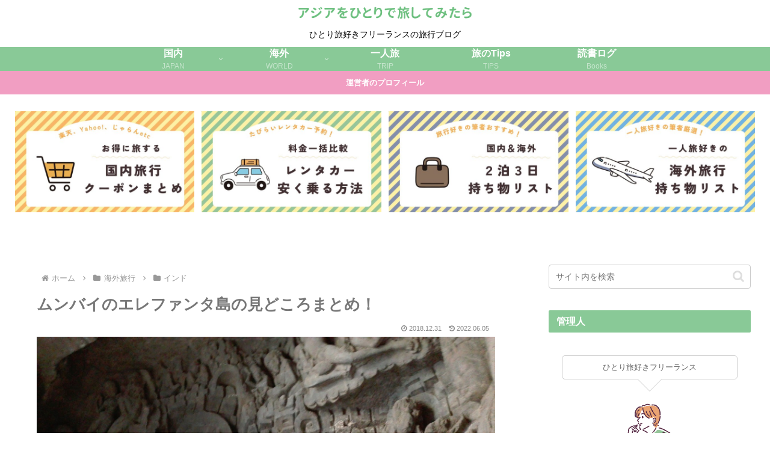

--- FILE ---
content_type: text/html; charset=utf-8
request_url: https://www.google.com/recaptcha/api2/anchor?ar=1&k=6LfspbYoAAAAAJMWhoj4fNKYnZi-LGKMjUlB0mWq&co=aHR0cHM6Ly9ibG9nLWhpcm8uY29tOjQ0Mw..&hl=en&v=TkacYOdEJbdB_JjX802TMer9&size=invisible&anchor-ms=20000&execute-ms=15000&cb=w6cy9r54w7tt
body_size: 45457
content:
<!DOCTYPE HTML><html dir="ltr" lang="en"><head><meta http-equiv="Content-Type" content="text/html; charset=UTF-8">
<meta http-equiv="X-UA-Compatible" content="IE=edge">
<title>reCAPTCHA</title>
<style type="text/css">
/* cyrillic-ext */
@font-face {
  font-family: 'Roboto';
  font-style: normal;
  font-weight: 400;
  src: url(//fonts.gstatic.com/s/roboto/v18/KFOmCnqEu92Fr1Mu72xKKTU1Kvnz.woff2) format('woff2');
  unicode-range: U+0460-052F, U+1C80-1C8A, U+20B4, U+2DE0-2DFF, U+A640-A69F, U+FE2E-FE2F;
}
/* cyrillic */
@font-face {
  font-family: 'Roboto';
  font-style: normal;
  font-weight: 400;
  src: url(//fonts.gstatic.com/s/roboto/v18/KFOmCnqEu92Fr1Mu5mxKKTU1Kvnz.woff2) format('woff2');
  unicode-range: U+0301, U+0400-045F, U+0490-0491, U+04B0-04B1, U+2116;
}
/* greek-ext */
@font-face {
  font-family: 'Roboto';
  font-style: normal;
  font-weight: 400;
  src: url(//fonts.gstatic.com/s/roboto/v18/KFOmCnqEu92Fr1Mu7mxKKTU1Kvnz.woff2) format('woff2');
  unicode-range: U+1F00-1FFF;
}
/* greek */
@font-face {
  font-family: 'Roboto';
  font-style: normal;
  font-weight: 400;
  src: url(//fonts.gstatic.com/s/roboto/v18/KFOmCnqEu92Fr1Mu4WxKKTU1Kvnz.woff2) format('woff2');
  unicode-range: U+0370-0377, U+037A-037F, U+0384-038A, U+038C, U+038E-03A1, U+03A3-03FF;
}
/* vietnamese */
@font-face {
  font-family: 'Roboto';
  font-style: normal;
  font-weight: 400;
  src: url(//fonts.gstatic.com/s/roboto/v18/KFOmCnqEu92Fr1Mu7WxKKTU1Kvnz.woff2) format('woff2');
  unicode-range: U+0102-0103, U+0110-0111, U+0128-0129, U+0168-0169, U+01A0-01A1, U+01AF-01B0, U+0300-0301, U+0303-0304, U+0308-0309, U+0323, U+0329, U+1EA0-1EF9, U+20AB;
}
/* latin-ext */
@font-face {
  font-family: 'Roboto';
  font-style: normal;
  font-weight: 400;
  src: url(//fonts.gstatic.com/s/roboto/v18/KFOmCnqEu92Fr1Mu7GxKKTU1Kvnz.woff2) format('woff2');
  unicode-range: U+0100-02BA, U+02BD-02C5, U+02C7-02CC, U+02CE-02D7, U+02DD-02FF, U+0304, U+0308, U+0329, U+1D00-1DBF, U+1E00-1E9F, U+1EF2-1EFF, U+2020, U+20A0-20AB, U+20AD-20C0, U+2113, U+2C60-2C7F, U+A720-A7FF;
}
/* latin */
@font-face {
  font-family: 'Roboto';
  font-style: normal;
  font-weight: 400;
  src: url(//fonts.gstatic.com/s/roboto/v18/KFOmCnqEu92Fr1Mu4mxKKTU1Kg.woff2) format('woff2');
  unicode-range: U+0000-00FF, U+0131, U+0152-0153, U+02BB-02BC, U+02C6, U+02DA, U+02DC, U+0304, U+0308, U+0329, U+2000-206F, U+20AC, U+2122, U+2191, U+2193, U+2212, U+2215, U+FEFF, U+FFFD;
}
/* cyrillic-ext */
@font-face {
  font-family: 'Roboto';
  font-style: normal;
  font-weight: 500;
  src: url(//fonts.gstatic.com/s/roboto/v18/KFOlCnqEu92Fr1MmEU9fCRc4AMP6lbBP.woff2) format('woff2');
  unicode-range: U+0460-052F, U+1C80-1C8A, U+20B4, U+2DE0-2DFF, U+A640-A69F, U+FE2E-FE2F;
}
/* cyrillic */
@font-face {
  font-family: 'Roboto';
  font-style: normal;
  font-weight: 500;
  src: url(//fonts.gstatic.com/s/roboto/v18/KFOlCnqEu92Fr1MmEU9fABc4AMP6lbBP.woff2) format('woff2');
  unicode-range: U+0301, U+0400-045F, U+0490-0491, U+04B0-04B1, U+2116;
}
/* greek-ext */
@font-face {
  font-family: 'Roboto';
  font-style: normal;
  font-weight: 500;
  src: url(//fonts.gstatic.com/s/roboto/v18/KFOlCnqEu92Fr1MmEU9fCBc4AMP6lbBP.woff2) format('woff2');
  unicode-range: U+1F00-1FFF;
}
/* greek */
@font-face {
  font-family: 'Roboto';
  font-style: normal;
  font-weight: 500;
  src: url(//fonts.gstatic.com/s/roboto/v18/KFOlCnqEu92Fr1MmEU9fBxc4AMP6lbBP.woff2) format('woff2');
  unicode-range: U+0370-0377, U+037A-037F, U+0384-038A, U+038C, U+038E-03A1, U+03A3-03FF;
}
/* vietnamese */
@font-face {
  font-family: 'Roboto';
  font-style: normal;
  font-weight: 500;
  src: url(//fonts.gstatic.com/s/roboto/v18/KFOlCnqEu92Fr1MmEU9fCxc4AMP6lbBP.woff2) format('woff2');
  unicode-range: U+0102-0103, U+0110-0111, U+0128-0129, U+0168-0169, U+01A0-01A1, U+01AF-01B0, U+0300-0301, U+0303-0304, U+0308-0309, U+0323, U+0329, U+1EA0-1EF9, U+20AB;
}
/* latin-ext */
@font-face {
  font-family: 'Roboto';
  font-style: normal;
  font-weight: 500;
  src: url(//fonts.gstatic.com/s/roboto/v18/KFOlCnqEu92Fr1MmEU9fChc4AMP6lbBP.woff2) format('woff2');
  unicode-range: U+0100-02BA, U+02BD-02C5, U+02C7-02CC, U+02CE-02D7, U+02DD-02FF, U+0304, U+0308, U+0329, U+1D00-1DBF, U+1E00-1E9F, U+1EF2-1EFF, U+2020, U+20A0-20AB, U+20AD-20C0, U+2113, U+2C60-2C7F, U+A720-A7FF;
}
/* latin */
@font-face {
  font-family: 'Roboto';
  font-style: normal;
  font-weight: 500;
  src: url(//fonts.gstatic.com/s/roboto/v18/KFOlCnqEu92Fr1MmEU9fBBc4AMP6lQ.woff2) format('woff2');
  unicode-range: U+0000-00FF, U+0131, U+0152-0153, U+02BB-02BC, U+02C6, U+02DA, U+02DC, U+0304, U+0308, U+0329, U+2000-206F, U+20AC, U+2122, U+2191, U+2193, U+2212, U+2215, U+FEFF, U+FFFD;
}
/* cyrillic-ext */
@font-face {
  font-family: 'Roboto';
  font-style: normal;
  font-weight: 900;
  src: url(//fonts.gstatic.com/s/roboto/v18/KFOlCnqEu92Fr1MmYUtfCRc4AMP6lbBP.woff2) format('woff2');
  unicode-range: U+0460-052F, U+1C80-1C8A, U+20B4, U+2DE0-2DFF, U+A640-A69F, U+FE2E-FE2F;
}
/* cyrillic */
@font-face {
  font-family: 'Roboto';
  font-style: normal;
  font-weight: 900;
  src: url(//fonts.gstatic.com/s/roboto/v18/KFOlCnqEu92Fr1MmYUtfABc4AMP6lbBP.woff2) format('woff2');
  unicode-range: U+0301, U+0400-045F, U+0490-0491, U+04B0-04B1, U+2116;
}
/* greek-ext */
@font-face {
  font-family: 'Roboto';
  font-style: normal;
  font-weight: 900;
  src: url(//fonts.gstatic.com/s/roboto/v18/KFOlCnqEu92Fr1MmYUtfCBc4AMP6lbBP.woff2) format('woff2');
  unicode-range: U+1F00-1FFF;
}
/* greek */
@font-face {
  font-family: 'Roboto';
  font-style: normal;
  font-weight: 900;
  src: url(//fonts.gstatic.com/s/roboto/v18/KFOlCnqEu92Fr1MmYUtfBxc4AMP6lbBP.woff2) format('woff2');
  unicode-range: U+0370-0377, U+037A-037F, U+0384-038A, U+038C, U+038E-03A1, U+03A3-03FF;
}
/* vietnamese */
@font-face {
  font-family: 'Roboto';
  font-style: normal;
  font-weight: 900;
  src: url(//fonts.gstatic.com/s/roboto/v18/KFOlCnqEu92Fr1MmYUtfCxc4AMP6lbBP.woff2) format('woff2');
  unicode-range: U+0102-0103, U+0110-0111, U+0128-0129, U+0168-0169, U+01A0-01A1, U+01AF-01B0, U+0300-0301, U+0303-0304, U+0308-0309, U+0323, U+0329, U+1EA0-1EF9, U+20AB;
}
/* latin-ext */
@font-face {
  font-family: 'Roboto';
  font-style: normal;
  font-weight: 900;
  src: url(//fonts.gstatic.com/s/roboto/v18/KFOlCnqEu92Fr1MmYUtfChc4AMP6lbBP.woff2) format('woff2');
  unicode-range: U+0100-02BA, U+02BD-02C5, U+02C7-02CC, U+02CE-02D7, U+02DD-02FF, U+0304, U+0308, U+0329, U+1D00-1DBF, U+1E00-1E9F, U+1EF2-1EFF, U+2020, U+20A0-20AB, U+20AD-20C0, U+2113, U+2C60-2C7F, U+A720-A7FF;
}
/* latin */
@font-face {
  font-family: 'Roboto';
  font-style: normal;
  font-weight: 900;
  src: url(//fonts.gstatic.com/s/roboto/v18/KFOlCnqEu92Fr1MmYUtfBBc4AMP6lQ.woff2) format('woff2');
  unicode-range: U+0000-00FF, U+0131, U+0152-0153, U+02BB-02BC, U+02C6, U+02DA, U+02DC, U+0304, U+0308, U+0329, U+2000-206F, U+20AC, U+2122, U+2191, U+2193, U+2212, U+2215, U+FEFF, U+FFFD;
}

</style>
<link rel="stylesheet" type="text/css" href="https://www.gstatic.com/recaptcha/releases/TkacYOdEJbdB_JjX802TMer9/styles__ltr.css">
<script nonce="5E-0NhJG_p9xiqhv4uKHog" type="text/javascript">window['__recaptcha_api'] = 'https://www.google.com/recaptcha/api2/';</script>
<script type="text/javascript" src="https://www.gstatic.com/recaptcha/releases/TkacYOdEJbdB_JjX802TMer9/recaptcha__en.js" nonce="5E-0NhJG_p9xiqhv4uKHog">
      
    </script></head>
<body><div id="rc-anchor-alert" class="rc-anchor-alert"></div>
<input type="hidden" id="recaptcha-token" value="[base64]">
<script type="text/javascript" nonce="5E-0NhJG_p9xiqhv4uKHog">
      recaptcha.anchor.Main.init("[\x22ainput\x22,[\x22bgdata\x22,\x22\x22,\[base64]/[base64]/[base64]/[base64]/[base64]/[base64]/[base64]/[base64]/[base64]/[base64]/[base64]/[base64]/[base64]/[base64]/[base64]\\u003d\\u003d\x22,\[base64]\\u003d\\u003d\x22,\x22GMKYwrbDpcOcwpfDu8ONNAHCjMK3TxzCuMOkwo1owpTDnsKDwqZgQsOcwoNQwrknwqnDjHEFw7x2TsOlwrwVMsOKw77CscOWw6MdwrjDmMOvdMKEw4tZwonCpSMJM8OFw4AMw7PCtnXCtGfDtTkjwp9PYUnCrmrDpTc6wqLDjsO0aBpyw71+NknCucO/w5rClxTDjCfDrDvCisO1wq9ww5QMw7PCiWbCucKCcMKdw4EeW3NQw682wpROX3NvfcKMw7hcwrzDqhIpwoDCq1rCsUzCrGBfwpXCqsKYw7fCtgMGwrB8w7xjBMOdwq3Ch8OcwoTCscKCWF0IwrbCrMKofQjDtsO/w4E3w5rDuMKUw6xYbkfDrsKlIwHCrsKewq50UQZPw7N1BMOnw5DCscOSH1Q/wpQRdsOEwq1tCRhqw6ZpVE3DssKpbx/DhmMUY8OLwrrCkMOHw53DqMOJw6Nsw5nDtsK2woxCw5rDhcOzwo7CmcOvRhgIw4bCkMOxw6nDhzwfHxdww5/DpcOuBH/DkW/DoMO4R3nCvcOTXMKYwrvDt8Ohw7vCgsKZwrhHw5MtwpBew5zDtnbCrXDDolDDmcKJw5PDtgRlwqZ/acKjKsKsMcOqwpPCu8KdacKwwo9fK35yJ8KjP8OBw6IbwrZjbcKlwrAgSDVSw6lPRsKkwpAaw4XDpXBbfBPDnMOFwrHCs8ObBS7CisOjwoUrwrEcw55AN8OdR3dSLsOQdcKgNcOaMxrClXshw4PDr1oRw4BJwrYaw7DCt2A4PcOKwqDDkFgZw5/CnEzCn8KGCH3Du8OJKUhcbUcBPsKlwqfDpXDCncO2w53Dt2/DmcOiQhfDhwBpwol/w75WwrjCjsKcwrswBMKFfT3Cgj/ClwbChhDDik0rw4/Dt8KiJCIcw4cZbMOJwo40c8OGVXh3RsOKM8OVdcOgwoDCjF3Cqkg+MMOeJRjCncKqwobDr05MwqptKMO4I8OPw4PDkQB8w4DDiG5Ww53CqMKiwqDDnsO+wq3CjXXDijZXw67CqRHCs8KBOFgRw7LDrsKLLlrCncKZw5UlI1rDrl3CvsKhwqLCsgE/wqPCigzCusOhw6AwwoAXw5XDug0OFMKPw6jDn0AzC8OPU8K/OR7Di8KWVjzCvMK3w7M7wrgeIxHCvMOLwrMvbcOxwr4vR8O3VcOgOMOCPSZQw7sFwpF/w7HDl2vDvBHCosOPwrXCv8KhOsKxw6/CphnDmsO8QcOXaE8rGyoKJMKRwr/CkhwJw7fCrEnCoAPCqBt/worDlcKCw6dNMmstw6zCvkHDnMKrJlw+w6B+f8KRw58cwrJxw5TDlFHDgENmw4Uzwogpw5XDj8OvwoXDl8KOw4odKcKCw5TCiz7DisO/R0PCtVbCpcO9ETjCqcK5akDCqMOtwp0ECjoWwozDqHA7cMO9ScOSwrzCvyPCmcKcY8Oywp/[base64]/wonDoCjDn0ZkwpHDicKrw57Dom5Dw7NkOsKZbsOpw4AEc8OCBHM3w6PCtxzDuMKvwqEBB8K4CDQ8wq0GwpkFKDrDjhROw6QPw7x/w6HCv1/CjVl9w7rDiSoPDlrCp1J3wqfDglXCuUHDiMKTalBSw5TCiQjDpgDDosKwwq/[base64]/wr1KwoRwcxHDqkfCgBpgYzAIw5N/Y8O3KsOww5JLDcK8b8OUalpJw7HCsMKOw7TDj03CvTTDlHJ/w4NRwplRwpbCjCtjwp7CmQ1sMcKbwqFiwpbCq8KZw5kxwo05E8O2Xk3Dj1dXMcKPDT0+worCmMOvecKOEEAyw6t2OMKXbsKyw6pzw7LChsO2SG84w4Miw6PCgB7CmcK+WMOLHDXDj8OCwodMw48Hw6vDnGzDjRJRw7UYMxDCiwMOEsOkwp/[base64]/DjMKiw4Bzw7fDtMOGwoAgVcOsOsORwrPDjcKIwq1GdXAYw4dww53ChBzDkiA3SxIaFFnClsKxecKQwotGFcOoe8KUaTJiRsOWBTM+wrZUw7APZcKadcOwworCtFPChSE8LMKmwoPDgjUSWsKNKMOOWFIWw5HDt8O3OkDDv8KHw6AcfG/DncO2w5FaVsK+TjLDmEJXwpdvwoHDrsOYWsOswrzDu8K2wqTChXhxworCusKxEDjDq8Omw7VcFcKxODUuIsKxeMOZw4rDqHYFZsOGYsOcwp3ClBfCrsO2ZsKJAAzCicOgBsKzw45bfnYZd8K/[base64]/VsKbPMOAw5UKLsKGMMKmwqXDlxnDs8OTwpNDwqnCgBcmIkbCpMO6woElOGQiw5p/w4AqTMKNw4PCqWUNwqETMArDh8Kjw4lUw4HDtsOdXMOlbzlBMgdFU8OYwq/CgcK0XTBnw7wDw77Dv8Oqw40Dw6fDtC8Kw5/Cs3/CoUnCqsK+woUIwqLCi8OjwrAdw4nDv8O/w7DDhcOeTcOvJUbDsE4Twq3CsMKywqRSwrbDpsOPw5wvRGDDl8OMw5VNwo9Swo7DolZzwroSw4vDqRhDwrVUKQPDhsKLw4I5CHEOwrTCmcO6DgwKGcKsw64xw4ZscCBbRcKLwotZJ0xGbylOwpt2RcOew4BkwpE+w7/CpcKIw55ZF8KAbTXDncOgw77CsMKNw7xjKcOtR8ONw6rCnwRiK8Obw77DqMKtwrgbwpDDvQMQcsKPdlADN8O4w5g3MsOGWMOfQGfDpnUFKcOrXwXChMKpEgLCosODwqbDoMKQScOVwqHDlRnCkcO6wqXCkR/[base64]/DsMK4MinCvmIodsOUJcOqN8O9wpdoWDjCpcKJwqfDp8OEwrTDiMKWw68pT8KAw5bCgsKpfhfCs8OWZ8Odw4YmwqrCgsK6w7dyF8OhHsKhw7gFw6vCqsO5biXCocK9w5XCvn0dwodCWMOrwqE2VVTDjsKIAxxow4zCk3ZIwrDDpnrCvDvDqjzCnAl1wr/DpcKswo3ClsOBwrgibcOgfMOZU8KbSHzCpsKzdCxJwpHChldNwoFAfCcvY3wKw6zDlcOdwpLCp8KdwpZ4w6MMSwc5wqZcVRzDiMOGw7jDoMONw7HCrQzCrVkCw5vDoMOgG8OJPQbCpVXDnW/[base64]/DmMKAw6E/[base64]/[base64]/CmiPCuyPCrh3DkWjDhE/[base64]/DuCnCh8OcCDFGc2wbw4vDpR5vBcKcw4NBwpo9w4zDoE3DlcKvJcOAfsOSe8O/wqs/w4IpfmcUFG59wrk4w4AHwrkXZhjDk8KGXMO+w7Bywq3Cl8Knw4/CjXgOwoDCnsKzYsKIwp7Co8KtJVjCiBrDmMKMwqPDrMK+csONWwjCscKtw4TDviXClcOXHRbCp8ORWBs7wqsQw7TDlSrDmUPDlsK+w7YPHBjDnFXDtcK/[base64]/YkImw7DDtMOJF1PClsKYKE7CmMKWYSDDkSjDsXDDvQDCk8Kow6Mew7/Cj3hMam3Dr8KSfcK9wpN0cV3CpcKJCH0zwrokYxw8FX8cw7zCkMONwo51w5bCs8OvH8KUOsKBKS/DosK2IsOHAsOCw5FjBC7CqsOiKcOuIsKzwp9qMTlYwr7Ds1I2EsOfwrXDmsKrw5Bywq/[base64]/CtVLCjGAQccKRE8OsYcOgVMO3GMOpYsKxw6DDnU7DjVLCnMORa3rCgATCiMKacMO4wq3Cj8KJwrZ4wqjCo2RVGHDCtcKxw4vDnDbDssKTwpIeCcO/D8OoasKBw7V1w6PDvmvDt3rCrXLDmx7DoBXDv8Kkwppzw6bDjcOnwrpHwqx/wqUpwrsQw7jDjsOWKBXDuQPDgyDCmMKSfcOvWsOHCcOGaMOeWsKmLApfHwvDnsKFN8OewoshMQAkA8K+w7tgGcO7ZsOSFMKkw4jDgcOKw4xzR8OWVXnCtWPDgxLCt1rCjRRmwqU/Gm4iVMKMwpzDhUHCgyIXw4HChkfDmMOUKMKSw6lfwp/Dv8KywrcSwpTCrcK9w5IBw5lIwobCksO8w4zCmxTDtT/CqcOXKjLCvcKDKsOSw7LCpErDtMObw65xYMO/w6RTI8KabsKDwptLJcOVw77CjcOAdzbCtXfDg3MawpAlVXtjExrDk2HCn8OMBQZTwp4Cw49qw7XDuMKaw4gEH8OZw6d3wro7wprCvB/[base64]/CvMOnY8OUwqsnNcKnXMKrw6TDs2A9JsKARkHCqirCsTE0YMOEw4PDmloBc8K1wopIE8O8TCDCvsKBYsKiT8O/HS3CocOlDMOTG3MrS2rDmsKhL8KzwrtMJm9Gw4U/WMKPwqXDicObLcKdwoR2RXfDpmzCt1sCKMKJI8O9w6fDsnXCs8KUTMOFWSTDpsKDNkMIOGPCrwfCr8OFw7LDhybDn0JLw7RaUB9nLm13fcKXwqTDkinCoAPCq8Ogw5E+wqRbwrAcP8KHZMOpw6F5ADEKUlPDu1VHTcOVwo9bwrbCo8O4d8KqwoXCncO/[base64]/DnkAYwpgjScKxNsO8w5bDoMOywq5GJcKrwp4UP8KOKwkKw6zCvMK+wofDkBdkbGtREMKYwoLDuStaw5wYUMK3wpNuR8KMw4bDv3sWwqodwq51wrkgwpPCrBvCjsK5MBrCpEXDrcOQGF7Dv8K2TzXCn8OHJm4Jw4/CtlTDo8O6RcKaXTPCt8KWwqXDksKnwp7DtngIazx+SMKsMHV6wqJ5dMOKw4BSIXw4w53CtxsnHxJPw4TDnsOJEMOCw6trw60rw7onwqzCgWg4FmkIID1lXmbCp8OrXXMNLXLCuG7DmBDDj8OUJkRRO00JO8KYwp7DmwJ/NgIYw53CucOGHsOow6QWRsK7JQkPPQzCqsO/EGvCkzV8FMKEw5/CusO0TcKlBsOXD1nDrcOAwqnDhTHDq31VS8KnwrzDlsORw7Bkw6MBw5nChkTDljZAB8OswprCn8KmPRBjWMKOw6F1wojDtlvCrcKFb1wqw7gXwptCYcKrYgxLYcOOA8Ohwq3DhhZAwpQHwqvDv0dEwpspw7/DicKLVcK3w73DpAdqw4hxFzN5w6PDjcKdwrzDpMKncAvDlz7CoMOcf1s8aV/DmsKdOsKEWhNxGA85E1vDksKIAlolUA4qwp/[base64]/DmBNVcsKOwrB7Ok4qAsKnAMOPwofDuMKsw4/Dh8KLw4FEwprCj8O4NsOPLMODcDvDscKxw75JwrsWw41AWyfDoBLCpicrDMKdOV7DvsKmEcKceFrCkMOMHMOECQfDuMKmXl3DqS/DusK/NcK+fmzDqsKAWjAYXmgibMOIb3g2wqB0BsKhw5paw4HCvmUYwrTChsKkw4DDrcOeN8KIagAwZkkzKCzCu8O5HXgLLsKnbwfCt8KKw6zCtVotw7HDisOHaCBdw684NcOLWcKqQCjCgMKVwq4oS1jDqMONFcKUwow5wp3DsBHCvDvDtCtLw5kzwq/DiMOUwrxPKTPDuMO+wpPDpDBFw6bDucKzBMKZwpzDgj/DlMOAwrLCtMK7woTDp8KEwrPCjXXDq8O1wqVMdSQLwprDocOWw6DDtRc/Nx3Cm31eYcKkLsOow7zDjcK2w6l/wqJOA8O2XgHCtyfDgXDCi8KDOsODw6NHGMO/[base64]/wq1lLGTDrznCh1g6FcKFwofCtQnCqljDrHpJNsKzwr9xcXsAH8K9w4Qaw6LCi8KTw750wpzDkiEdwqDCuUzCkMKuwqleQm3Cu2nDsSDCpQjDj8Ogwp5dwpLDl3g/JMK5aUHDrDJ1ASrClivDt8OEw6zCpcKLwrDDpwfDmndMUcOqwq7ClcO0WsKJw7xvwq7DrsKawrEJwowVw7JwB8ORwr8aL8KFw7Iww7V3OMO0w5Bxwp/DkBFUwozDtcKHLnHCuxRnLljCsMK2ecOfw6HCk8OEwoVVDCzDssOowp7DisKHVcKEclzCtVMWwrxWw67DlMKJwpjCgcOVQ8KUw70swo0jw5bDusKCXERwG1Rbwo9owpkNwrbCvMK/w53DkCDDq2XDr8KLJx/ClsKEe8ORJsKHSMKkOT7CosKQw5E0wpLCojJhJwjDhsKQwqUsDsK/SEDDkCzDpUFqwpd9QTIJwpYaecKMOFXCtEnCo8Ojw6s3wrEgw77Cg1nCscKyw79PwrZRwqJvwoIxAArCosKkwp4BGMK+XcOAwpZFeCkvKAYtDMKDw6Eaw7jDnEgywrHDn1snLMOhJcKHUsOcI8KVw7APJMOkwp9CwqPDoSAYwrZ/HsOrwq8+GGRRwrofc2XDlllLwoZgK8OPw5fCtcKWBXICwpBaJQDCoArCrsKVw5gIwr1nw5XDoQTCjcOAwoHCu8O8fhUaw5vCpF/[base64]/w6xuWkDDjWdcfW7Do8OQw73DoA3CjFvDpk/CucOAHhJxVsKhRT1pwr4Zwr7Cn8OnPMKEa8KTJTxWwrfCgnMUH8OIw4LCtMKrA8K7w7XDqcO4aXIoJsO1AcOEwo7DoG/DtcKKLGTCjMOKFjzCncOhFwA3wp5twp0MwqDCj23Dm8O2w7wYWMOrOsO1EsKzX8OvbMO4ZsKdK8KpwqsmwqATwrY7wop9dsKUT0fCn8K6SAg4ZTEzGsKJTcKUBcKiwq95HU7CunnDqUXDp8O9woZKUUrDmsKdwpTChMOWwr3Cj8Obw5l/fsKTYgsEwqzDiMOORwDDqFQxasKqIWDDuMKIwq1uF8K5wrh0w6PDmcORNRI3w4rCncK0IBQdw57CkVrDu0DDtMKAV8OCFRI5woPDjhvDqAXDiDNBw6xPaMOTwrXDhzFfwqV+w5I2RMO1w4Q8MCPDrBXCj8Kgwqh0B8K/w6waw4xIwqY6w7d6w65tw7nCg8KkPVnCjkx+w7kuwqPDi13DlBZaw5ZdwrxZw7E1wpzDjzskTcKYXsOsw7/[base64]/[base64]/[base64]/[base64]/ecKIw6TDoWbDqcKKw5/[base64]/ClwXDrDrDqRTDj3QYPBR7LsOaNhvCpD7CkEfDkMOIw6nDjMOud8KtwoA7FMO+GsOjwpPCvEbCgTxBHMK2w6ZHOHUSWnAzY8OdRGTCtMKSw5UowodPwrZKe3LDrz3DksOvw6zDrAU1w63CrHRDw6/DqRrDsT4oEjnDsMKMwrHCgMKiwqYjw6nCiB7DlMO9w6DCrjzCmgvCosK2Sx9WRcKTwrBiw7jDoHljwo5nwo9jbsOhwrUZEgLChcKIw7Bsw6c+OMOkAcKewqFzwpUkw4hww4zCmCjDmcOvQy3DpjkSwqfDmsOnw6orE2PDpsOZw4duwrUucDnDhDF/w5DCnC8zw7IcwpvCuB3Cv8O3dAN4w6g8wrwXbcOyw75jw5XDvsKMBj4KUXlfdXc9UAHCv8OoemRCw47DlcONw5fDjsOiw7Vcw6zCncKyw43DoMOsAkxcw5VKDMOtw7/DjhDDj8Oaw7Q8wqs6AsOzVsOFTzbDp8KYwr/DoUopZzs9w4M+QcK2w6TCvcO3enZcw5tPIsOvbEXDpsOEwoVvBcOuTVrDl8OPOMKaLFEeQcKTMHcYBVNpwovDrsOGJMOWwpFCRQfCp0XChcK4TCJAwoA2X8OHKh/DssK7VwZiw7nDocKAPGcsNsKSwqZnahJWJcOlOk/CplfDoit9VU7Cvicgw5pswoMjN0cIBl3DssKkwrhPNsOmPVloKsK7SWFBwqMpwq/DtHYbdHLDiUfDo8KbIcKOwpvCjXxiQcOnwptOXsOeGyrDuSgXGEoqOUPChMOew4HDpcKqwqnDp8ODAMK6AWhAw5TDgEkPwrptWMKndC7CiMKuwrbDmMOFw6zDtsKTNMKFBcKqw57CtRnDv8OFw5N+OVNIwofCncOTVMO1YcOJAcKwwqkkDUAFWFpCVXTDvw/[base64]/Cnw4yRyIzJWDDgmIxMiLDvVXDtgxiG0/[base64]/[base64]/DjcOHw6jDg8O+w7nCgcOQwq/DsBnDnEwywqRww5XCrcKhwrjDosKKwqrCoiXDhcOpI3hmaRR+w6nDgDbDl8OudcO5AMOuw4/CkcOwScKVw6bCn0rDpsONb8OMGznDpgNawphZwqNTccOtwpjCmRoewptyOG10wrXCmTHDnsKtRMKwwr/CrCB3Yy/Dq2VDThfCv0xgwqAxSMOCwpNvKMK0wpUWwpUcHsKpXcKow7vDuMORwpMMO23DhV7ClzZ5WlIbw6URwozDscKYw7QqNsOrw6DCrx/CoyTDkh/[base64]/Dl0DCtV1sfMOdw7fDnsKhw4nDkAfDqsKmw5vDjmfCnzphw4Yzw6I3wqtFw7DDg8KawpXDncKNwpN5SwsvL1zCo8OvwqlUdcKLQEcGw7smw7HDhcKswpNDw6lxwp/[base64]/[base64]/DtsKZURzDscKSwojCvynCgMKsbTchw6hEJ8OVwqokw77DlAPDqR81eMOnwo4DPMK2YU/Cti9Mw67Cl8OiGMKPwrHCsAvDosO9MDbChSvDn8OFDsOcdsO6wq7DvcKBC8OkwrXCqcKSw4PCqDfDhMOGKXN3YknCn0hVwrxIw6cqwo3ClCBTa8KHQcOwEcORw5YqZ8OFwr/[base64]/CjcKfbigyOcOvw65Aw5PCux3DuMKLw4lXw4DDksORwo1iKcO7wrdjw5LDlcObXmjCiR7DvsOvwrVmei/Cq8OOIQLDucObS8OHQDRQMsKOwq/DtMO1GWnDisO+wrlwQlnDgsOgMyfCkMKfUy7Dk8KywqJPwoHDoGLDijN0w5UjGcOZw79Zw5xjccOnOW1SMVEmDcOTSFNCK8OMw7xQcCPDkFLCsjYATjQqw6fCrcOiZ8KEw6QkPMK8wrM0WzrCjkTClHZPwrQzw7/CsELCs8K3w7nDqzzCgk7CvRsLJsOLWMK2wpYDECzCo8KdacOfw4DCigElwpLDk8KZWHZhwqASCsO1w7EKw4HDsgXDuGzDiXnDjQI0w7pCLyfCjGrDgsOqw4hLeSrCmcK/[base64]/[base64]/CmyRxQ1MJw7zCisKNP8KwGwoNw5HDpXrDnRLCnsOlw6nDjxUqcsK1wr4JUsKIHzzCmkzChMKewqNhwpvCtXXCqsKDb2Emw7fDqMOIYMORGsOOwoDDu1fCqHNvbB/[base64]/DG00D1ZiwrzCki07V3jDl1sSGcOWUAkoenVPd0xgPMOLwoXCvMKMw4xhw4wpbcK4I8OVwqRDwrfDmsOlNl0kOQ/DuMOow418asObwrrCpkkLw4TDpBfCg8KSDMKsw6ZSP1EXLT1PwrlEY0jDucOXIsOOVMKucMK2wpzDlsOGLl1gDlvChsOoSH/CqFTDrSlJw55rCMKOwpt0w6LCn0Vqw6PDgcKtwrVGFcKKwofDmXPDj8K8w4BiLQYtwobCocOKwrzChDgGcU1KOWfCocK6w7LDu8OCw4YJw54Nw5/Dh8Ocwr9cNGPCvkjCpUxdcn3Dg8KKBMOAC3x/w5DDgGgACQ/[base64]/Dn8O1M8ORw4Qow5xjV8OXw6steMODwodcAx3DsMOib8OWw4XCk8Obwo7ClxDCsMOrw7B/HcO5esOefi7CuSjDmsKwG0DCicKqFsKTW2TDjsOLOjsUw5fDjcKZYMKBJVrCoT/CisKVwpTDgF8YRXEtwp0SwqQiw7DClwDCv8K9wrHDnEUHAQEywpoFCRA/fzXCrsOKN8KyZUhsGmbClsKPIHvDjcK6X3vDicOGD8O2wosawp4KZhvCvsKEwrrCv8OOw77DqcOhw6rCksOBwoDCgsKXV8OIYyzCl0fCvMO1asO6wpkCUSpvFwrDuwg6fVzCkj8Ow5M+b3hONMOHwrHCvcOhwrrDukPCtU/CkmcjSsKUU8OtwrRaNjzCn214w5dywrvCrTdOwoXCoQbDqlEabDPDqXvDsTtBw7cpacKvOMORO1XDuMKUwr3CncK9w7rDhMO0WsOoVMOjwp09wovDlcKcw5FAwqLDqMOKO2vCpkoqwpPDklXCt0zCisKtwqUvwqTCpU/[base64]/CiFB/wosVw4bDixIHwrQhwqzCl17Cvwd/L2x2aj1RwqDCocOXJMO0WmMUfcOAw5zCjcKMwrPDrcOVwqIIfhfDrRxfwoIDRsObwpfCn03DhsKcwrkPw4/DkMKLXgbCp8KHwrHDv0EESWjChsOLwqdmDDhiN8OUw7LClMKQD10Yw6zCucOjw4PDrcKjwo8xAcOzR8Oxw4Qww7nDqH95SCV2K8OcRX/ClMKPdXwvw67CtMKew4xydBjCsAjCkMOndMOqNVzClzZAw5sdAnzDj8ONXcKTGx5EaMKbTzVTwqg6w6/CncOEVgHCpmhiw6vDh8OlwoYow67Dm8OZwqHDgmXDvixIwrLCkcOnwoMADGxkw6d1w6cXw7nDvFQLdkPCuRTDjBBSfAQtCMO/Wnkjwq5GSDdfbSHDtF0FwpvDosK7w4EMOwDDkhgsw7hHw5XCtQg1esKGTmpkwqV2bsOsw4JHwpDDk2E+w7fDocKfEkPDuTvDjDp0wrcYCsKaw6gywo/[base64]/Cu2LChMKRKMOZW8O2QsKjwqZywolOJ2/CjsOBXcOTFCkIH8KDIMKww6zCi8OFw6ZrSUrCk8OBwpFPQ8KHw77DtArDsEJmwoQkw5IlwpvCiFFAw5rDsF3Dt8O5b3IkI2w+w4HDhHU+w44bJywqAC5TwrB0w5DCoQfCojnCg0xaw4U2wpEiwrZbXMKuI2zDoH3Dv8KUwrhYEnJWwq/CmDYra8OvccKjFsO+P0ccH8KyJCoLwr0pw7EafsKwwoLCpcKlb8Ouw6rDpkR0J1/CglPDiMKGb0PDiMOBWE9REMOuwpkGZkXDvnHDojrDlMOaCibDsMOhwqYjPwQcEn3CoQHClMO5DTlHw7pwAi7Dv8KTwpBFw5kcU8KdwpEswoLCmsOQw6g7H31AbDrDm8KBEzfCrMKOw67CvMK/w7pCPcOaVVJbbDXDlsObwqlXHGLCmcKEw5EFOAJgwp8pLWbDphPCiBMdw4jDgm7CvMOWOsKDw5MVw6UOWhgnSTN1w4nCqxBCw5vCkFjCiXVuQjvCscOHQ2PCrMOIaMOzwpgdwq3CuUt8wp5Nw61CwqLCoMO/[base64]/DocOWwptmw6rDl2/CpkHCtcO1IcOLw5Mjw5FSRGTDtl3DmS9rdDvCjHzCpcKsPyzCjlB8w6DDhcOVw6HCmHd7w4JkC2vCgRADw5jDqMOJGMO+VSMuWB3CkDrDpMOBwqjCl8Oawq7DucOQwqh9w6rCvsOcAh8/[base64]/CocKbw5N1fcObw4fCm03Cu2DCgsOWw43Cgn3DrTZvImwLwrYBDsOsI8Obw4Rew6ITwpnDp8OZwqYPw6nDi2Qnw5gSTsKMBzLDkApiw7l6woBwVDHDiiEUwowfV8OgwosNFMO8wq0tw7pOPcK8Xi0/O8KER8K9ehlzw6hvRCbDlcORBsOsw63CvirCpT7CkMOEw5DDjQZgd8Ogw6jCqsOXM8Ozwqx7w5/Dm8OWX8KiG8O6w4TDrsOZPmQOwqAjBcKjIsOww6vDv8KLFSJXEMKKdcKvwrkIwrXDkcORJcKmKMKDB27DtcOrwrxPMsK8Pjl7PsOGw7oJw7UIccK+IMOUwoREwqUTw5jDnMOccATDrsOqwpI/KQrDnsOfKsOWU1PCpWvDtMO8c1IXAMOiGMKtAXAIdMOKE8OudsKxJcO4Ewo+IGByQsOTDFsXXijCpxRSw4RZTypJW8Otb0jCkXdHw59bw74Gdnwtw67Dh8KtJEBcwpN0w7NJw4zDgRvCs1TDqsKsJgXCv0/ClMOnLcKAw58UZMKVIEDDv8OBw6nCgWfDuHfCtEE2wp/DiHbDtMKTPMOdfB48LF3CqMOQwoY9w5pGw41qwpbDp8KlWMOzdcKmwo9XexNkdsKlVyk2w7BYBlFawow5w7I3Uw8PVjRNworCpT7DjVHCuMObwowRwprCgDTDqsK+FmPDqx1hwp7CvWZHPmnCmBRjwr/CpVUww5nDpsOUwpTDi1zCg2nDmCdsREdrw4/CkWM1wrjCs8OZwp/DnnsowosHNSvDkCRKwoLCqsOOLhDDicO1PybCqSPCmMOsw5DCr8KowqTDn8OHVW7CmcOzHSskAsKVwqrDgDYkQ3VTYsKKG8K8WnHClV/Co8OQeRDCv8KsKsOwdcKjwpRZLMOmS8OSEzFUFMOywq9Kf1XDv8OmC8OPFMOhDmLDl8OPw6rCrMOfKVnDhh1Vw4J2w77DgcKAw41Zwr4Rw6TCjcO1wpwOw6o8w4ILw4fCrcK9wr/[base64]/[base64]/DkcK9wpzCsBLDgnYfwrkdW8KwwpjDjxjCjcK1ScKpWWHDjcO9W1V8w6PDl8KrbxDCgQ1gw7DDs2kccChkJx1+wrZ4IhJ4w4nDgwFCbzvDmW3CosOiwoF2w5/[base64]/[base64]/w4fCrMKQJk5IGcOZXsKaG3/CuAHDl8OlwrkMwr5kwpzCmnclbXPCksKpwqXDmMKbw6vCtHs5NEEcw6V3w6zCsW1xFHHCgUHDocKYw67DjyzCksOKUmDCtMKBRhfCjcOXw4MHdMO/wq3CgQnDmcOXKsKSUMOSwpvDqWfCscKMZ8KIw6/[base64]/Cn13Co0zCvMO7ExrDv8K/[base64]/CjsK3w6lfejXCuwfCoMOGw4RUw7fCuDjDhcOVwpHCmTlYXMKKwqJSw5ovw51UTkzDvURVcgrCtMOFwoDCvWZawoYvw642w7vCgMKpZMOIN33Dm8OWw7XDkcOtI8K2aBjDkjJtTsKSAERuw5LDjm/[base64]/RQMtw58nU8KEKhnClcK0w6hwwrvCoMOKb8KUw6rCohPDvTx4wozDncKOw53DokjCjcOlw4DCosKAAsKqDsOod8OFwrLCjMKKBsKJw7DCpcODwpQ7QjXDq2TComRvw59KC8OKwqNfEsOmw7UZZcKZAMOFwqoIw7g7AC/CiMKMaB/DmifCpT/CpcK3KsOawp4ywovDsRRGEhIywotrw68/TMKAIErDoTR7eynDlMKWwodGdMK/[base64]/[base64]/CmMOXb8O3Kls9wpleYQnCg8OueG7CosOiQMKLcGDCtcKYIxUxC8O6f1jCmsOLfcKhwr3CiD1ywqLCjls+f8OnOcO4Xlk0w6zDozBAw783Hg0UFlUJUsKuUkQmw5xJw6/[base64]/w4bCm8OPWFEbw5HDllfClcO3FT/DucOJwo/DiMOtwofDghLDhcK1w4jCr1QcXWgdSiJBN8KtHWc5cyJRdBPCohnCn1x4w6vDnQgCEsOXw7I5wrzCkDXDgFLDp8KawpFHLFEyZMOKSj/CgMOQX17DhcO+woxIwpoqR8OUw4hlBMO5RSV8BsOmwrTDsj1Iw6/[base64]/DoMODEMK4woPDinluDMKGwrszwocZwow6C1UUG1BHFsO6woLCusKmIMK3wrTDvTZHwr/Di0Ybwr1mw4c0w58rUsOhBMKywrEVXcOywqMBQz5VwqN1GUpTw7o9B8OjwpHDqzHDjsKEwpfCgDTClAzCt8O/d8Ove8KpwqIcwpMMDcKiw4wJY8KYwoA1w4/DijPDoXhVYAHCvhQ4CMKyw6XDv8OLZmrCtnN9wpQnw7A3woXCkBYoUXPDocOLwroAwr3CoMKOw5l8S3FQwo7Dn8ODwqPDsMKGwogMQ8KVw7XCqMKsQcORdMOCFz13I8Oiw6TCkx0awrPCpwUDw6dfwpHDpQcVNsKnNMK/acOyScOJw7EUD8OXJC7DtsOJNMKbw7ksbV/DtMOiw6TDvgnDtnZOVn1zBVMuworDvWLDlRbDvsKmDzfDjEPDpk/Cvj/CtcOUwrEHw4k7YmYHw7TCkE1swpnDicOVwq/Chmwuw4TCqi9qQQVIw4JUGsKjw7fCgDbDnF7Dv8K+w7A+wrkzaMONw6PDqykaw5kEPEc1wrt8ITZtYWV+wrhCcsKWTcKiIU5WA8KXc23Dr1vCuHDDtsKXwo3DssKnwp5Pw4cSf8OzCcOXFishwrlVwqROCjTDh8ONF3Vjwr/DgmHCugjCjkDCsQ/DosOUw4BowpxMw7xrXx7Cq3zDj23Du8ONUQQYe8O/TGYgE0LDv2Q2NwXCoEVsE8OawpIVHRoXQz7DpMKDPUljwqvDoAjDmcKtw5cTFzbDkMOXPFHDgjgeX8K3TXY/w57Dl2vDv8Oow4xMwr4MI8OkaFvCucKpwo5uXkHDmsKDawnDqMOLc8OBwqvCrQQPwp7Cpndhw60dF8O2EH/Cm1XCpTDCrsKJLMOjwrIgCsOKN8OJIsODKcKZWADCvzUAC8KKSsKdeVYCwp3DssO6wqo3JsOvYXLDlMKMw6DCtwcUL8OtwrJ+w5MHw6TClDguFMK9w7BeNMO/w7YnUVsRw4PDucOaSMKlwqfDtcOAL8OUPxnDi8O2w4lCwr7DhsKaw73Dh8KddsKQFCsiwoEcWcKJPcOnSxZbwrsiaV7DhU4QKwsuw6XCjcO/wphmwrLDs8OfZAbDrgzDssKJMMONw7fDmWrDksOqT8OWBMOHGnlqw598XMKME8KME8K5w7DCuwrDpsKxwpUsJ8OOZlvDsBoIwpMXWMK4ESpoV8OJwoRXU3jCiTXDiVvCh17ClC5uwowEw47DokzCjTghw7Rpw4fCkTDDpsOlelvCn0/CvcKHwqLDmMKySmfCisKNwromwoDDh8KUw5nDjGFtagNGw5cRw7okU1DCgkcHwrfCtMKuCGkfLcKEw7vCjHMKw6d0XcOqw4kJWlrCo1XDhcOOSMK4DXYQCMKrwpMlwqLCsV1pWnoxXStfwqnCuncGw79uwrRFJxnDqcO3wpbDtQASf8OtGcKDwrNrYndGw601X8K/JsKAY3oSNwnDvMK6wofCnMKcc8OYw7TCjTUGwrTDo8KNXcK7wpF3wp/DihkEw4LCssOSV8O0MsK4wrXClsKjR8Oxwqxhw7/DqcKvRSsEwpDCvTp9w7EEP2wew6jDtTbCt2XDrcOKYw/[base64]/[base64]/wqrCmcOBw7PDpsO7wp7Dm2nCt8KXfsOebUXCoMOBDMOfw7sqLBxPK8OxTsKBcQIeR0DDgcKZwobCqMO1woNwwpsCJQnChnfDgG3CqsO9wp3DhW4Ww6Z0SjsxwqPDtzHDtTlFBXTDqiJYw4jCgF/[base64]/DtUkqRsKKw5/DmUplwqHDqcOUaWTCqm3DtcKrSsO+emXDicOHHQIHSHMzYW5fwq/Cgw3ChhNCw7nCtX3DnmghJsK6wp3Ch0HDsmtQwqjDpcOyYQnCvcO1IMOiHVtnXinCvVNOwrMsw6XDgx/DknUvwqfDn8OxesKAaMO0w67DusKDwrotGMKQccO0ZnPDsB3DinhpOinCkMK4w55icCt3w6vDrywGYSfCsm0zD8OlYF1Sw7jCow/CowYsw75ww65JATjCi8KbPHhWOR1NwqHDgj9Qw4vDtMKzXCbCqsKHw7DDiVTDiWDCk8K6wqnCmsKKw6Q7Y8Ogw5DCqWXCv1TDrGfDsgdpwq02w7fDhDDDpyQUO8K2f8K4wqliw65NMlvCvklLw5xJL8KKbxZgw4c\\u003d\x22],null,[\x22conf\x22,null,\x226LfspbYoAAAAAJMWhoj4fNKYnZi-LGKMjUlB0mWq\x22,0,null,null,null,1,[21,125,63,73,95,87,41,43,42,83,102,105,109,121],[7668936,289],0,null,null,null,null,0,null,0,null,700,1,null,0,\[base64]/tzcYADoGZWF6dTZkEg4Iiv2INxgAOgVNZklJNBoZCAMSFR0U8JfjNw7/vqUGGcSdCRmc4owCGQ\\u003d\\u003d\x22,0,0,null,null,1,null,0,0],\x22https://blog-hiro.com:443\x22,null,[3,1,1],null,null,null,1,3600,[\x22https://www.google.com/intl/en/policies/privacy/\x22,\x22https://www.google.com/intl/en/policies/terms/\x22],\x22aYmKyGeE0cZWXQRgfGTWOnj/CV3rheEUlYNGFxW/CQw\\u003d\x22,1,0,null,1,1764990998362,0,0,[157,63,91,179],null,[138,10,40,18],\x22RC-3T1r9ESGnMDTgw\x22,null,null,null,null,null,\x220dAFcWeA47sKEPk5qqi1IVKcegERM45pydq3fz-Vma8AfhNL169OENokA-7AmVHWzp-pENGZiu8ff4dB5K4XrO-aD98VL96p2ALA\x22,1765073798378]");
    </script></body></html>

--- FILE ---
content_type: text/css
request_url: https://blog-hiro.com/wp-content/themes/cocoon-child-master/style.css?ver=6.8.3&fver=20201230090415
body_size: 2228
content:
@charset "UTF-8";

/*!
Theme Name: Cocoon Child
Description: Cocoon専用の子テーマ
Theme URI: https://wp-cocoon.com/
Author: わいひら
Author URI: https://nelog.jp/
Template:   cocoon-master
Version:    1.1.2
*/

/************************************
** 子テーマ用のスタイルを書く
************************************/
/*必要ならばここにコードを書く*/

/** appreach **/
.appreach {
  text-align: left;
  padding: 10px;
  border: 1px solid #7C7C7C;
  overflow: hidden;
}
.appreach:after {
  content: "";
  display: block;
  clear: both;
}
.appreach p {
  margin: 0;
}
.appreach a:after {
  display: none;
}
.appreach__icon {
  float: left;
  border-radius: 10%;
  overflow: hidden;
  margin: 0 3% 0 0 !important;
  width: 25% !important;
  height: auto !important;
  max-width: 120px !important;
}
.appreach__detail {
  display: inline-block;
  font-size: 20px;
  line-height: 1.5;
  width: 72%;
  max-width: 72%;
}
.appreach__detail:after {
  content: "";
  display: block;
  clear: both;
}
.appreach__name {
  font-size: 16px;
  line-height: 1.5em !important;
  max-height: 3em;
  overflow: hidden;
}
.appreach__info {
  font-size: 12px !important;
}
.appreach__developper, .appreach__price {
  margin-right: 0.5em;
}
.appreach__posted a {
  margin-left: 0.5em;
}
.appreach__links {
  float: left;
  height: 40px;
  margin-top: 8px;
  white-space: nowrap;
}
.appreach__aslink img {
  margin-right: 10px;
  height: 40px;
  width: 135px;
}
.appreach__gplink img {
  height: 40px;
  width: 134.5px;
}
.appreach__star {
  position: relative;
  font-size: 14px !important;
  height: 1.5em;
  width: 5em;
}
.appreach__star__base {
  position: absolute;
  color: #737373;
}
.appreach__star__evaluate {
  position: absolute;
  color: #ffc107;
  overflow: hidden;
  white-space: nowrap;
}
/** appreach END**/



/**box-green**/
.box1-green{
	margin: 2em auto; /* ボックスの余白 */
	background: #eef8f3; /* ボックス背景色 */
	border-radius:4px; /* ボックス角丸 */
	max-width:600px; /* ボックス横幅 */
	padding: 3.5em 2em 1.5em; /* ボックス内側余白 */
	position:relative; /* 配置に関するもの(ここを基準に) */
}
.box1-green .box-title {
	background: #58be89; /* タイトル背景色 */
	color: #fff; /* タイトル文字色 */
	font-weight: bold; /* タイトル文字の太さ */
	font-size: 20px;/* タイトル文字の大きさ */
	padding: 5px;/* タイトル周りの余白 */
	text-align: center;	/* タイトル中央寄せ */
	border-radius: 4px 4px 0px 0px;	/* タイトル角丸 */
	position:absolute;	/* 配置に関するもの(ここを動かす) */
	top:0;	/*上から(0px)に配置 */
	left:0; /*左から(0px)に配置 */
	width:100%;/*横幅最大幅 */
}
.box1-green p {
	margin: 0;/* 文字の余白リセット */
	padding: 10px 0 0 0; /* 文字の内側余白リセット*/
}
.box1-green ul {
	margin-bottom: 0;
}

/**box-good**/
.box1-yellow{
	margin: 2em auto; /* ボックスの余白 */
	background: #fef9ed; /* ボックス背景色 */
	border-radius:4px; /* ボックス角丸 */
	max-width:600px; /* ボックス横幅 */
	padding: 3.5em 2em 1.5em; /* ボックス内側余白 */
	position:relative; /* 配置に関するもの(ここを基準に) */
}
.box1-yellow .box-title {
	background: #fdc44f; /* タイトル背景色 */
	color: #fff; /* タイトル文字色 */
	font-weight: bold; /* タイトル文字の太さ */
	font-size: 20px;/* タイトル文字の大きさ */
	padding: 5px;/* タイトル周りの余白 */
	text-align: center;	/* タイトル中央寄せ */
	border-radius: 4px 4px 0px 0px;	/* タイトル角丸 */
	position:absolute;	/* 配置に関するもの(ここを動かす) */
	top:0;	/*上から(0px)に配置 */
	left:0; /*左から(0px)に配置 */
	width:100%;/*横幅最大幅 */
}
.box1-yellow p {
	margin: 0;/* 文字の余白リセット */
	padding: 10px 0 0 0; /* 文字の内側余白リセット*/
}
.box1-yellow ul {
	margin-bottom: 0;
}

/**box-check**/
.box7-green {
	position: relative;	/* 配置に関するもの(ここを基準に) */
	max-width:600px; /* ボックスの横幅 */
	margin: 2em auto;	/* ボックスの外側余白(上下:2em　左右:auto) */
	padding: 1.7em 2em;	/* ボックスの内側余白(上下:1.7em　左右:2em) */
	border: 2px solid #85db8f;	/* ボックスの線 (太さ　線の種類　線の色)*/
	border-radius: 4px;	/* ボックスの角丸 */
}
.box7-green i{
	background: #85db8f;/* アイコン背景色 */
	color: #fff; /* アイコン色 */
	padding: 10px 12px; /* アイコン余白 */
	border-radius: 20px; /* アイコン角丸 */
}
.box7-green .box-title {
	position: absolute; /* 配置に関するもの(ここを動かす) */
	top: -21px; /* 上から（-21px）移動*/
	left: 30px; /* 左から(30px)移動 */
	background: #fff; /* タイトル背景色 */
	color: #85db8f; /* タイトル文字色 */
	padding: 0 10px;/* タイトルの余白 */
	line-height: 1;/* タイトルの行の高さ */
	font-size: 20px;/* タイトル文字の大きさ */
	font-weight: bold;/* タイトル文字の太さ */
}
.box7-green p {
	margin: 0; /* 文字の外側余白リセット*/
	padding: 0; /* 文字の内側余白リセット*/
}
.box7-green ul {
	margin-bottom: 0;
}


/**box-attention**/
.box-attention {
	position: relative;	/* 配置に関するもの(ここを基準に) */
	max-width:600px; /* ボックスの横幅 */
	margin: 2em auto;	/* ボックスの外側余白(上下:2em　左右:auto) */
	padding: 1.7em 2em;	/* ボックスの内側余白(上下:1.7em　左右:2em) */
	border: 2px solid #ed8989;	/* ボックスの線 (太さ　線の種類　線の色)*/
	border-radius: 4px;	/* ボックスの角丸 */
}
.box-attention i{
	background: #ed8989;/* アイコン背景色 */
	color: #fff; /* アイコン色 */
	padding: 8px 15px; /* アイコン余白 */
	border-radius: 20px; /* アイコン角丸 */
}
.box-attention .box-title {
	position: absolute; /* 配置に関するもの(ここを動かす) */
	top: -21px; /* 上から（-21px）移動*/
	left: 30px; /* 左から(30px)移動 */
	background: #fff; /* タイトル背景色 */
	color: #ed8989; /* タイトル文字色 */
	padding: 0 10px;/* タイトルの余白 */
	line-height: 1;/* タイトルの行の高さ */
	font-size: 20px;/* タイトル文字の大きさ */
	font-weight: bold;/* タイトル文字の太さ */
}
.box-attention p {
	margin: 0; /* 文字の外側余白リセット*/
	padding: 0; /* 文字の内側余白リセット*/
}
.box-attention ul {
	margin-bottom: 0;
}

/**box-together**/
.box-together {
	position: relative;	/* 配置に関するもの(ここを基準に) */
	max-width:600px; /* ボックスの横幅 */
	margin: 2em auto;	/* ボックスの外側余白(上下:2em　左右:auto) */
	padding: 1.7em 2em;	/* ボックスの内側余白(上下:1.7em　左右:2em) */
	border: 2px solid #8eaced;	/* ボックスの線 (太さ　線の種類　線の色)*/
	border-radius: 4px;	/* ボックスの角丸 */
}
.box-together i{
	background: #8eaced;/* アイコン背景色 */
	color: #fff; /* アイコン色 */
	padding: 10px 11px; /* アイコン余白 */
	border-radius: 20px; /* アイコン角丸 */
}
.box-together .box-title {
	position: absolute; /* 配置に関するもの(ここを動かす) */
	top: -21px; /* 上から（-21px）移動*/
	left: 30px; /* 左から(30px)移動 */
	background: #fff; /* タイトル背景色 */
	color: #8eaced; /* タイトル文字色 */
	padding: 0 10px;/* タイトルの余白 */
	line-height: 1;/* タイトルの行の高さ */
	font-size: 20px;/* タイトル文字の大きさ */
	font-weight: bold;/* タイトル文字の太さ */
}
.box-together p {
	margin: 0; /* 文字の外側余白リセット*/
	padding: 0; /* 文字の内側余白リセット*/
}
.box-together ul {
	margin-bottom: 0;
}

/**box-information**/
.box-information {
	position: relative;	/* 配置に関するもの(ここを基準に) */
	max-width:600px; /* ボックスの横幅 */
	margin: 2em auto;	/* ボックスの外側余白(上下:2em　左右:auto) */
	padding: 1.7em 2em;	/* ボックスの内側余白(上下:1.7em　左右:2em) */
	border: 2px solid #8eaced;	/* ボックスの線 (太さ　線の種類　線の色)*/
	border-radius: 4px;	/* ボックスの角丸 */
}
.box-information i{
	background: #8eaced;/* アイコン背景色 */
	color: #fff; /* アイコン色 */
	padding: 10px 17px; /* アイコン余白 */
	border-radius: 20px; /* アイコン角丸 */
}
.box-information .box-title {
	position: absolute; /* 配置に関するもの(ここを動かす) */
	top: -21px; /* 上から（-21px）移動*/
	left: 30px; /* 左から(30px)移動 */
	background: #fff; /* タイトル背景色 */
	color: #8eaced; /* タイトル文字色 */
	padding: 0 10px;/* タイトルの余白 */
	line-height: 1;/* タイトルの行の高さ */
	font-size: 20px;/* タイトル文字の大きさ */
	font-weight: bold;/* タイトル文字の太さ */
}
.box-information p {
	margin: 0; /* 文字の外側余白リセット*/
	padding: 0; /* 文字の内側余白リセット*/
}
.box-information ul {
	margin-bottom: 0;
}

/* .手順 */
.list-6{
   counter-reset:number;
   list-style-type: none;
   padding:0;
   margin:0;
}
.list-6 li { 
   border-bottom:2px dashed;
   border-color:#cdcdcd; /* 線の色 */
   position: relative;
   margin:0.5em 0 !important;
   max-width:500px; /* 横幅 */
   padding: 0 0 0.5em 1.8em;
}
.list-6 li:last-child { 
   border:none;
}
.list-6 li:before {
   counter-increment: number;
   content: counter(number);
   background-color: #ffa952; /* 文字背景色 */
   color: #fff; /* 文字色 */
   position: absolute;
   font-weight:bold;
   font-size: 14px;
   border-radius: 50%;
   left: 0;
   top:0.5em;
   width: 22px;
   height: 22px;
   line-height: 22px;
   text-align: center;
}

.list-box-1{
   background: #fef9ed; /* 背景色 */
   border-radius: 4px;
   max-width: 600px; /* 横幅 */
   padding: 4em 2em 1.5em;
	position: relative;
   margin:0 auto;
}

.list-box-1 .box-title{
	background: #fdc44f;
   color: #fff;
   font-weight: 600;
   font-size: 18px;
   padding: 5px;
   text-align: center;
   border-radius: 4px 4px 0px 0px;
   position: absolute;
   top: 0;
   left: 0;
   width: 100%;
}
.list-box-1 ol {
	margin-bottom: 0;
}

/**box-bad**/
.box-bad{
	margin: 2em auto; /* ボックスの余白 */
	background: #FFF4F0; /* ボックス背景色 */
	border-radius:4px; /* ボックス角丸 */
	max-width:600px; /* ボックス横幅 */
	padding: 3.5em 2em 1.5em; /* ボックス内側余白 */
	position:relative; /* 配置に関するもの(ここを基準に) */
}
.box-bad .box-title {
	background: #ffb49e; /* タイトル背景色 */
	color: #fff; /* タイトル文字色 */
	font-weight: bold; /* タイトル文字の太さ */
	font-size: 20px;/* タイトル文字の大きさ */
	padding: 5px;/* タイトル周りの余白 */
	text-align: center;	/* タイトル中央寄せ */
	border-radius: 4px 4px 0px 0px;	/* タイトル角丸 */
	position:absolute;	/* 配置に関するもの(ここを動かす) */
	top:0;	/*上から(0px)に配置 */
	left:0; /*左から(0px)に配置 */
	width:100%;/*横幅最大幅 */
}
.box-bad p {
	margin: 0;/* 文字の余白リセット */
	padding: 10px 0 0 0; /* 文字の内側余白リセット*/
}


/************************************
** レスポンシブデザイン用のメディアクエリ
************************************/
/*1023px以下*/
@media screen and (max-width: 1023px){
  /*必要ならばここにコードを書く*/
}

/*834px以下*/
@media screen and (max-width: 834px){
  /*必要ならばここにコードを書く*/
}

/*480px以下*/
@media screen and (max-width: 480px){
  /*必要ならばここにコードを書く*/
}


--- FILE ---
content_type: application/javascript
request_url: https://ad.jp.ap.valuecommerce.com/servlet/jsbanner?sid=3458728&pid=888136856
body_size: 921
content:
if(typeof(__vc_paramstr) === "undefined"){__vc_paramstr = "";}if(!__vc_paramstr && location.ancestorOrigins){__vc_dlist = location.ancestorOrigins;__vc_srcurl = "&_su="+encodeURIComponent(document.URL);__vc_dlarr = [];__vc_paramstr = "";for ( var i=0, l=__vc_dlist.length; l>i; i++ ) {__vc_dlarr.push(__vc_dlist[i]);}__vc_paramstr = "&_su="+encodeURIComponent(document.URL);if (__vc_dlarr.length){__vc_paramstr = __vc_paramstr + "&_dl=" + encodeURIComponent(__vc_dlarr.join(','));}}document.write("<A TARGET='_top' HREF='//ck.jp.ap.valuecommerce.com/servlet/referral?va=2798202&sid=3458728&pid=888136856&vcid=8Bya0fkrns-sm2WMKWrg5f9WdH265slW0yXvX2ow5dscXrDAVHAPFA&vcpub=0.492264"+__vc_paramstr+"' rel='nofollow'><IMG BORDER=0 SRC='//i.imgvc.com/vc/images/00/2a/b2/7a.jpeg'></A>");